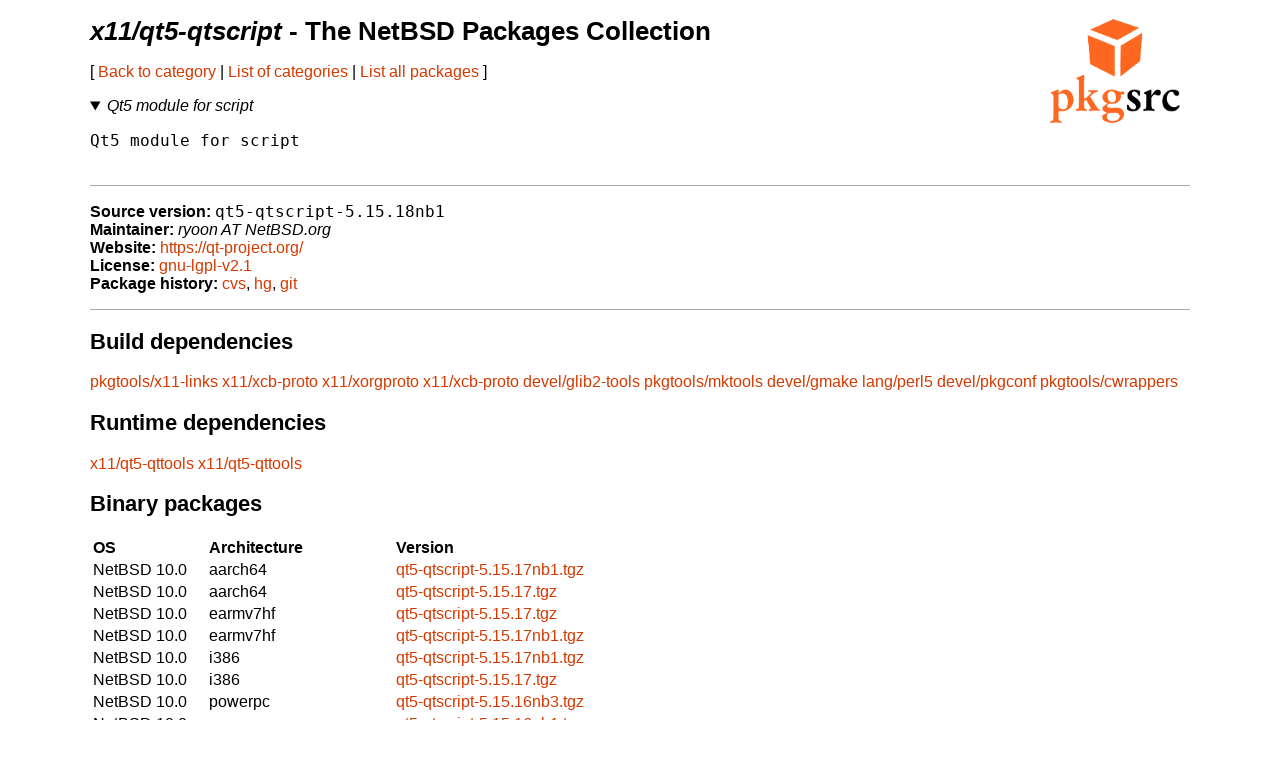

--- FILE ---
content_type: text/html
request_url: http://ftp.netbsd.org/pub/pkgsrc/current/pkgsrc/x11/qt5-qtscript/index.html
body_size: 8661
content:
<!-- $NetBSD: README.pkg,v 1.41 2021/04/05 10:32:38 nia Exp $ -->
<!-- generated by pkgsrc/mk/scripts/mkreadme -->
<!doctype html>
<html lang="en">
<head>
<meta charset="utf-8">
<link href="../../templates/main.css" rel="stylesheet">
<!-- make tables not look terrible on mobile... -->
<meta name="viewport" content="width=device-width, initial-scale=1">
<title>x11/qt5-qtscript - The NetBSD Packages Collection</title>
</head>
<body>

<a href="https://pkgsrc.org/"><img src="../../templates/pkgsrc.png" alt="pkgsrc" id="logo"></a>
<h1><em>x11/qt5-qtscript</em> - The NetBSD Packages Collection</h1>

<nav>
<p>
[
<a href="../index.html"> Back to category</a>
|
<a href="../../index.html"> List of categories</a>
|
<a href="../../index-all.html"> List all packages</a>
]
</p>
<p></p> <!-- spacing hack for older browsers -->
</nav>

<details open>
<summary><em>Qt5 module for script</em></summary>
<p></p> <!-- spacing hack for older browsers -->
<pre>
Qt5 module for script

</pre>
</details>

<ul class="package-data">
<li><strong>Source version:</strong> <samp>qt5-qtscript-5.15.18nb1</samp></li>
<li><strong>Maintainer:</strong> <em>ryoon AT NetBSD.org</em></li>
<li><strong>Website:</strong> <a href="https://qt-project.org/">https://qt-project.org/</a></li>
<li><strong>License:</strong> <a href="../../licenses/gnu-lgpl-v2.1">gnu-lgpl-v2.1</a></li>
<li><strong>Package history:</strong>
<a href="http://cvsweb.NetBSD.org/bsdweb.cgi/pkgsrc/x11/qt5-qtscript/">cvs</a>,
<a href="https://anonhg.NetBSD.org/pkgsrc/file/tip/x11/qt5-qtscript/">hg</a>,
<a href="https://github.com/NetBSD/pkgsrc/tree/trunk/x11/qt5-qtscript/">git</a></li>
</ul>

<section>
<h2>Build dependencies</h2>
<a href="../../pkgtools/x11-links/index.html">pkgtools/x11-links</a>
<a href="../../x11/xcb-proto/index.html">x11/xcb-proto</a>
<a href="../../x11/xorgproto/index.html">x11/xorgproto</a>
<a href="../../x11/xcb-proto/index.html">x11/xcb-proto</a>
<a href="../../devel/glib2-tools/index.html">devel/glib2-tools</a>
<a href="../../pkgtools/mktools/index.html">pkgtools/mktools</a>
<a href="../../devel/gmake/index.html">devel/gmake</a>
<a href="../../lang/perl5/index.html">lang/perl5</a>
<a href="../../devel/pkgconf/index.html">devel/pkgconf</a>
<a href="../../pkgtools/cwrappers/index.html">pkgtools/cwrappers</a>

</section>

<section>
<h2>Runtime dependencies</h2>
<a href="../../x11/qt5-qttools/index.html">x11/qt5-qttools</a>
<a href="../../x11/qt5-qttools/index.html">x11/qt5-qttools</a>

</section>

<section>
<h2>Binary packages</h2>
<table>
<thead>
<tr>
<th>OS</th><th>Architecture</th><th>Version</th>
</tr>
</thead>
<tbody>
<tr><td>NetBSD 10.0</td><td>aarch64</td><td><a href="http://cdn.NetBSD.org/pub/pkgsrc/packages/NetBSD/aarch64/10.0/All/qt5-qtscript-5.15.17nb1.tgz">qt5-qtscript-5.15.17nb1.tgz</a></td></tr>
<tr><td>NetBSD 10.0</td><td>aarch64</td><td><a href="http://cdn.NetBSD.org/pub/pkgsrc/packages/NetBSD/aarch64/10.0_2025Q3/All/qt5-qtscript-5.15.17.tgz">qt5-qtscript-5.15.17.tgz</a></td></tr>
<tr><td>NetBSD 10.0</td><td>earmv7hf</td><td><a href="http://cdn.NetBSD.org/pub/pkgsrc/packages/NetBSD/earmv7hf/10.0/All/qt5-qtscript-5.15.17.tgz">qt5-qtscript-5.15.17.tgz</a></td></tr>
<tr><td>NetBSD 10.0</td><td>earmv7hf</td><td><a href="http://cdn.NetBSD.org/pub/pkgsrc/packages/NetBSD/earmv7hf/10.0_2025Q4/All/qt5-qtscript-5.15.17nb1.tgz">qt5-qtscript-5.15.17nb1.tgz</a></td></tr>
<tr><td>NetBSD 10.0</td><td>i386</td><td><a href="http://cdn.NetBSD.org/pub/pkgsrc/packages/NetBSD/i386/10.0/All/qt5-qtscript-5.15.17nb1.tgz">qt5-qtscript-5.15.17nb1.tgz</a></td></tr>
<tr><td>NetBSD 10.0</td><td>i386</td><td><a href="http://cdn.NetBSD.org/pub/pkgsrc/packages/NetBSD/i386/10.0_2025Q3/All/qt5-qtscript-5.15.17.tgz">qt5-qtscript-5.15.17.tgz</a></td></tr>
<tr><td>NetBSD 10.0</td><td>powerpc</td><td><a href="http://cdn.NetBSD.org/pub/pkgsrc/packages/NetBSD/amigappc/10.0/All/qt5-qtscript-5.15.16nb3.tgz">qt5-qtscript-5.15.16nb3.tgz</a></td></tr>
<tr><td>NetBSD 10.0</td><td>powerpc</td><td><a href="http://cdn.NetBSD.org/pub/pkgsrc/packages/NetBSD/amigappc/10.0_2025Q1/All/qt5-qtscript-5.15.16nb1.tgz">qt5-qtscript-5.15.16nb1.tgz</a></td></tr>
<tr><td>NetBSD 10.0</td><td>powerpc</td><td><a href="http://cdn.NetBSD.org/pub/pkgsrc/packages/NetBSD/amigappc/10.0_2025Q4/All/qt5-qtscript-5.15.17nb1.tgz">qt5-qtscript-5.15.17nb1.tgz</a></td></tr>
<tr><td>NetBSD 10.0</td><td>sparc64</td><td><a href="http://cdn.NetBSD.org/pub/pkgsrc/packages/NetBSD/sparc64/10.0_2024Q3/All/qt5-qtscript-5.15.15.tgz">qt5-qtscript-5.15.15.tgz</a></td></tr>
<tr><td>NetBSD 10.0</td><td>x86_64</td><td><a href="http://cdn.NetBSD.org/pub/pkgsrc/packages/NetBSD/x86_64/10.0/All/qt5-qtscript-5.15.17nb1.tgz">qt5-qtscript-5.15.17nb1.tgz</a></td></tr>
<tr><td>NetBSD 10.0</td><td>x86_64</td><td><a href="http://cdn.NetBSD.org/pub/pkgsrc/packages/NetBSD/x86_64/10.0_2025Q3/All/qt5-qtscript-5.15.17.tgz">qt5-qtscript-5.15.17.tgz</a></td></tr>
<tr><td>NetBSD 11.0</td><td>aarch64</td><td><a href="http://cdn.NetBSD.org/pub/pkgsrc/packages/NetBSD/aarch64/11.0_2025Q3/All/qt5-qtscript-5.15.17.tgz">qt5-qtscript-5.15.17.tgz</a></td></tr>
<tr><td>NetBSD 11.0</td><td>aarch64</td><td><a href="http://cdn.NetBSD.org/pub/pkgsrc/packages/NetBSD/aarch64/11.0_2025Q4/All/qt5-qtscript-5.15.17nb1.tgz">qt5-qtscript-5.15.17nb1.tgz</a></td></tr>
<tr><td>NetBSD 11.0</td><td>earmv7hf</td><td><a href="http://cdn.NetBSD.org/pub/pkgsrc/packages/NetBSD/earmv7hf/11.0_2025Q3/All/qt5-qtscript-5.15.17.tgz">qt5-qtscript-5.15.17.tgz</a></td></tr>
<tr><td>NetBSD 11.0</td><td>earmv7hf</td><td><a href="http://cdn.NetBSD.org/pub/pkgsrc/packages/NetBSD/earmv7hf/11.0_2025Q4/All/qt5-qtscript-5.15.17nb1.tgz">qt5-qtscript-5.15.17nb1.tgz</a></td></tr>
<tr><td>NetBSD 11.0</td><td>i386</td><td><a href="http://cdn.NetBSD.org/pub/pkgsrc/packages/NetBSD/i386/11.0/All/qt5-qtscript-5.15.17nb1.tgz">qt5-qtscript-5.15.17nb1.tgz</a></td></tr>
<tr><td>NetBSD 11.0</td><td>i386</td><td><a href="http://cdn.NetBSD.org/pub/pkgsrc/packages/NetBSD/i386/11.0_2025Q3/All/qt5-qtscript-5.15.17.tgz">qt5-qtscript-5.15.17.tgz</a></td></tr>
<tr><td>NetBSD 11.0</td><td>x86_64</td><td><a href="http://cdn.NetBSD.org/pub/pkgsrc/packages/NetBSD/x86_64/11.0/All/qt5-qtscript-5.15.17nb1.tgz">qt5-qtscript-5.15.17nb1.tgz</a></td></tr>
<tr><td>NetBSD 11.0</td><td>x86_64</td><td><a href="http://cdn.NetBSD.org/pub/pkgsrc/packages/NetBSD/x86_64/11.0_2025Q3/All/qt5-qtscript-5.15.17.tgz">qt5-qtscript-5.15.17.tgz</a></td></tr>
<tr><td>NetBSD 9.0</td><td>earmv7hf</td><td><a href="http://cdn.NetBSD.org/pub/pkgsrc/packages/NetBSD/earmv7hf/9.0/All/qt5-qtscript-5.15.17.tgz">qt5-qtscript-5.15.17.tgz</a></td></tr>
<tr><td>NetBSD 9.0</td><td>earmv7hf</td><td><a href="http://cdn.NetBSD.org/pub/pkgsrc/packages/NetBSD/earmv7hf/9.0_2025Q4/All/qt5-qtscript-5.15.17nb1.tgz">qt5-qtscript-5.15.17nb1.tgz</a></td></tr>
<tr><td>NetBSD 9.0</td><td>i386</td><td><a href="http://cdn.NetBSD.org/pub/pkgsrc/packages/NetBSD/i386/9.0/All/qt5-qtscript-5.15.17nb1.tgz">qt5-qtscript-5.15.17nb1.tgz</a></td></tr>
<tr><td>NetBSD 9.0</td><td>i386</td><td><a href="http://cdn.NetBSD.org/pub/pkgsrc/packages/NetBSD/i386/9.0_2025Q3/All/qt5-qtscript-5.15.17.tgz">qt5-qtscript-5.15.17.tgz</a></td></tr>
<tr><td>NetBSD 9.0</td><td>x86_64</td><td><a href="http://cdn.NetBSD.org/pub/pkgsrc/packages/NetBSD/x86_64/9.0/All/qt5-qtscript-5.15.17nb1.tgz">qt5-qtscript-5.15.17nb1.tgz</a></td></tr>
<tr><td>NetBSD 9.0</td><td>x86_64</td><td><a href="http://cdn.NetBSD.org/pub/pkgsrc/packages/NetBSD/x86_64/9.0_2025Q3/All/qt5-qtscript-5.15.17.tgz">qt5-qtscript-5.15.17.tgz</a></td></tr>

</tbody>
</table>

<p>
Binary packages can be installed with the high-level tool
<a href="../../pkgtools/pkgin/index.html">pkgin</a>
(which can be installed with pkg_add)
or
<a href="https://man.NetBSD.org/pkg_add.1">pkg_add(1)</a>
(installed by default).

The NetBSD packages collection is also designed to permit
            easy <a href="../../doc/pkgsrc.html">installation from source</a>.
</p>
</section>

<section>
<h2>Available build options</h2>
<dl>
<dt><em>(none)</em></dt>
</dl>
</section>

<section>
<h2>Known vulnerabilities</h2>
<ul>
<em>(no vulnerabilities known)</em>
</ul>
<p>
The <a href="../../pkgtools/pkg_install/index.html">pkg_admin audit</a>
command locates any installed package which has been mentioned in
security advisories as having vulnerabilities.
</p>
<p>
Please note the vulnerabilities database might not be fully accurate,
and not every bug is exploitable with every configuration.
<p>
</section>

<hr>

<p>Problem reports, updates or suggestions for this package should be
reported with
<a href="http://www.NetBSD.org/support/send-pr.html">send-pr.</a></p>

</body>
</html>
